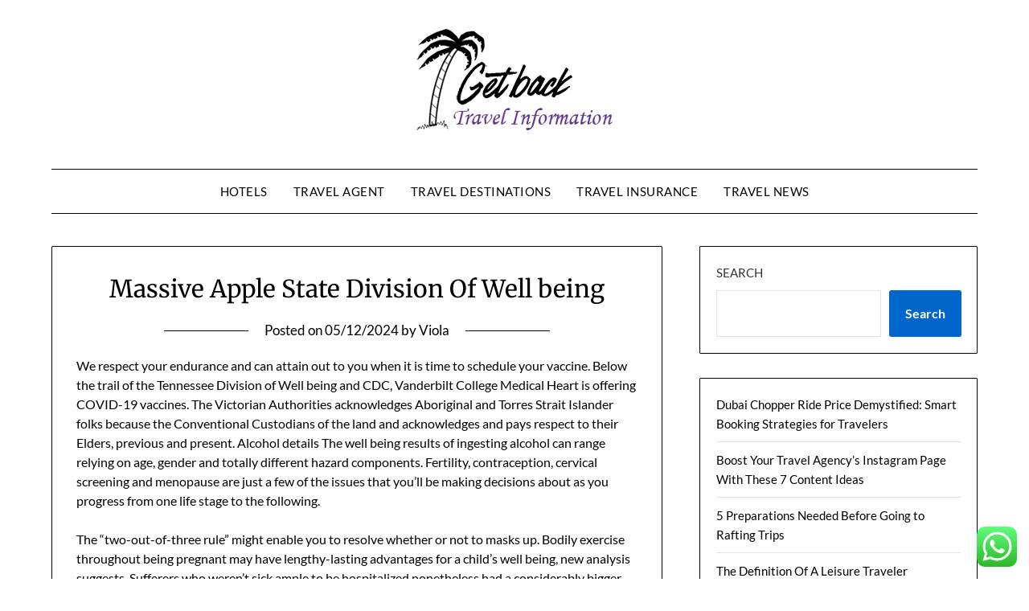

--- FILE ---
content_type: text/html; charset=UTF-8
request_url: https://getbackinrhythm.com/massive-apple-state-division-of-well-being.html
body_size: 12187
content:
<!doctype html><html lang="en-US" prefix="og: https://ogp.me/ns#"><head><meta charset="UTF-8"><meta name="viewport" content="width=device-width, initial-scale=1"><link rel="profile" href="https://gmpg.org/xfn/11"><title>Massive Apple State Division Of Well being - GBRhythm</title><meta name="description" content="We respect your endurance and can attain out to you when it is time to schedule your vaccine. Below the trail of the Tennessee Division of Well being and CDC,"/><meta name="robots" content="follow, index, max-snippet:-1, max-video-preview:-1, max-image-preview:large"/><link rel="canonical" href="https://getbackinrhythm.com/massive-apple-state-division-of-well-being.html" /><meta property="og:locale" content="en_US" /><meta property="og:type" content="article" /><meta property="og:title" content="Massive Apple State Division Of Well being - GBRhythm" /><meta property="og:description" content="We respect your endurance and can attain out to you when it is time to schedule your vaccine. Below the trail of the Tennessee Division of Well being and CDC," /><meta property="og:url" content="https://getbackinrhythm.com/massive-apple-state-division-of-well-being.html" /><meta property="og:site_name" content="GBRhythm" /><meta property="article:tag" content="apple" /><meta property="article:tag" content="department" /><meta property="article:tag" content="health" /><meta property="article:tag" content="state" /><meta property="article:section" content="Travel Destinations" /><meta property="article:published_time" content="2024-12-05T07:14:17+07:00" /><meta name="twitter:card" content="summary_large_image" /><meta name="twitter:title" content="Massive Apple State Division Of Well being - GBRhythm" /><meta name="twitter:description" content="We respect your endurance and can attain out to you when it is time to schedule your vaccine. Below the trail of the Tennessee Division of Well being and CDC," /><meta name="twitter:label1" content="Written by" /><meta name="twitter:data1" content="Viola" /><meta name="twitter:label2" content="Time to read" /><meta name="twitter:data2" content="3 minutes" /> <script type="application/ld+json" class="rank-math-schema-pro">{"@context":"https://schema.org","@graph":[{"@type":["Person","Organization"],"@id":"https://getbackinrhythm.com/#person","name":"Travel Niche","logo":{"@type":"ImageObject","@id":"https://getbackinrhythm.com/#logo","url":"https://getbackinrhythm.com/wp-content/uploads/2022/07/cropped-Untitled-1-1-150x143.png","contentUrl":"https://getbackinrhythm.com/wp-content/uploads/2022/07/cropped-Untitled-1-1-150x143.png","caption":"Travel Niche","inLanguage":"en-US"},"image":{"@type":"ImageObject","@id":"https://getbackinrhythm.com/#logo","url":"https://getbackinrhythm.com/wp-content/uploads/2022/07/cropped-Untitled-1-1-150x143.png","contentUrl":"https://getbackinrhythm.com/wp-content/uploads/2022/07/cropped-Untitled-1-1-150x143.png","caption":"Travel Niche","inLanguage":"en-US"}},{"@type":"WebSite","@id":"https://getbackinrhythm.com/#website","url":"https://getbackinrhythm.com","name":"Travel Niche","publisher":{"@id":"https://getbackinrhythm.com/#person"},"inLanguage":"en-US"},{"@type":"ImageObject","@id":"https://images.unsplash.com/photo-1591089398845-0dbbbdba1f75?ixid=MnwxMjA3fDB8MHxzZWFyY2h8ODV8fEhlYWx0aHxlbnwwfHwwfHw{2845dd0a76c3e194642474f19095ec18fd2e8490fbb767a6c49aa85453b00830}3D&amp;ixlib=rb-1.2.1&amp;w=1000&amp;q=80","url":"https://images.unsplash.com/photo-1591089398845-0dbbbdba1f75?ixid=MnwxMjA3fDB8MHxzZWFyY2h8ODV8fEhlYWx0aHxlbnwwfHwwfHw{2845dd0a76c3e194642474f19095ec18fd2e8490fbb767a6c49aa85453b00830}3D&amp;ixlib=rb-1.2.1&amp;w=1000&amp;q=80","width":"200","height":"200","inLanguage":"en-US"},{"@type":"BreadcrumbList","@id":"https://getbackinrhythm.com/massive-apple-state-division-of-well-being.html#breadcrumb","itemListElement":[{"@type":"ListItem","position":"1","item":{"@id":"https://getbackinrhythm.com","name":"Home"}},{"@type":"ListItem","position":"2","item":{"@id":"https://getbackinrhythm.com/category/travel-destinations","name":"Travel Destinations"}},{"@type":"ListItem","position":"3","item":{"@id":"https://getbackinrhythm.com/massive-apple-state-division-of-well-being.html","name":"Massive Apple State Division Of Well being"}}]},{"@type":"WebPage","@id":"https://getbackinrhythm.com/massive-apple-state-division-of-well-being.html#webpage","url":"https://getbackinrhythm.com/massive-apple-state-division-of-well-being.html","name":"Massive Apple State Division Of Well being - GBRhythm","datePublished":"2024-12-05T07:14:17+07:00","dateModified":"2024-12-05T07:14:17+07:00","isPartOf":{"@id":"https://getbackinrhythm.com/#website"},"primaryImageOfPage":{"@id":"https://images.unsplash.com/photo-1591089398845-0dbbbdba1f75?ixid=MnwxMjA3fDB8MHxzZWFyY2h8ODV8fEhlYWx0aHxlbnwwfHwwfHw{2845dd0a76c3e194642474f19095ec18fd2e8490fbb767a6c49aa85453b00830}3D&amp;ixlib=rb-1.2.1&amp;w=1000&amp;q=80"},"inLanguage":"en-US","breadcrumb":{"@id":"https://getbackinrhythm.com/massive-apple-state-division-of-well-being.html#breadcrumb"}},{"@type":"Person","@id":"https://getbackinrhythm.com/author/viola","name":"Viola","url":"https://getbackinrhythm.com/author/viola","image":{"@type":"ImageObject","@id":"https://secure.gravatar.com/avatar/878a048e06d6d0503f84665fd4e01679193a59026490fe7af11df282fef1c053?s=96&amp;d=mm&amp;r=g","url":"https://secure.gravatar.com/avatar/878a048e06d6d0503f84665fd4e01679193a59026490fe7af11df282fef1c053?s=96&amp;d=mm&amp;r=g","caption":"Viola","inLanguage":"en-US"},"sameAs":["https://getbackinrhythm.com/"]},{"@type":"BlogPosting","headline":"Massive Apple State Division Of Well being - GBRhythm","datePublished":"2024-12-05T07:14:17+07:00","dateModified":"2024-12-05T07:14:17+07:00","articleSection":"Travel Destinations","author":{"@id":"https://getbackinrhythm.com/author/viola","name":"Viola"},"publisher":{"@id":"https://getbackinrhythm.com/#person"},"description":"We respect your endurance and can attain out to you when it is time to schedule your vaccine. Below the trail of the Tennessee Division of Well being and CDC,","name":"Massive Apple State Division Of Well being - GBRhythm","@id":"https://getbackinrhythm.com/massive-apple-state-division-of-well-being.html#richSnippet","isPartOf":{"@id":"https://getbackinrhythm.com/massive-apple-state-division-of-well-being.html#webpage"},"image":{"@id":"https://images.unsplash.com/photo-1591089398845-0dbbbdba1f75?ixid=MnwxMjA3fDB8MHxzZWFyY2h8ODV8fEhlYWx0aHxlbnwwfHwwfHw{2845dd0a76c3e194642474f19095ec18fd2e8490fbb767a6c49aa85453b00830}3D&amp;ixlib=rb-1.2.1&amp;w=1000&amp;q=80"},"inLanguage":"en-US","mainEntityOfPage":{"@id":"https://getbackinrhythm.com/massive-apple-state-division-of-well-being.html#webpage"}}]}</script> <link rel='dns-prefetch' href='//fonts.googleapis.com' /><link rel="alternate" type="application/rss+xml" title="GBRhythm &raquo; Feed" href="https://getbackinrhythm.com/feed" /><link rel="alternate" title="oEmbed (JSON)" type="application/json+oembed" href="https://getbackinrhythm.com/wp-json/oembed/1.0/embed?url=https%3A%2F%2Fgetbackinrhythm.com%2Fmassive-apple-state-division-of-well-being.html" /><link rel="alternate" title="oEmbed (XML)" type="text/xml+oembed" href="https://getbackinrhythm.com/wp-json/oembed/1.0/embed?url=https%3A%2F%2Fgetbackinrhythm.com%2Fmassive-apple-state-division-of-well-being.html&#038;format=xml" /><link data-optimized="2" rel="stylesheet" href="https://getbackinrhythm.com/wp-content/litespeed/css/2aeb1b3333058045b7aaa54fc1250fd0.css?ver=d5267" /> <script type="text/javascript" src="https://getbackinrhythm.com/wp-includes/js/jquery/jquery.min.js?ver=3.7.1" id="jquery-core-js"></script> <link rel="https://api.w.org/" href="https://getbackinrhythm.com/wp-json/" /><link rel="alternate" title="JSON" type="application/json" href="https://getbackinrhythm.com/wp-json/wp/v2/posts/6797" /><link rel="EditURI" type="application/rsd+xml" title="RSD" href="https://getbackinrhythm.com/xmlrpc.php?rsd" /><meta name="generator" content="WordPress 6.9" /><link rel='shortlink' href='https://getbackinrhythm.com/?p=6797' /><link rel="icon" href="https://getbackinrhythm.com/wp-content/uploads/2022/07/cropped-cropped-Untitled-1-1-32x32.png" sizes="32x32" /><link rel="icon" href="https://getbackinrhythm.com/wp-content/uploads/2022/07/cropped-cropped-Untitled-1-1-192x192.png" sizes="192x192" /><link rel="apple-touch-icon" href="https://getbackinrhythm.com/wp-content/uploads/2022/07/cropped-cropped-Untitled-1-1-180x180.png" /><meta name="msapplication-TileImage" content="https://getbackinrhythm.com/wp-content/uploads/2022/07/cropped-cropped-Untitled-1-1-270x270.png" /></head><body class="wp-singular post-template-default single single-post postid-6797 single-format-standard wp-custom-logo wp-theme-minimalistblogger masthead-fixed">
<a class="skip-link screen-reader-text" href="#content">Skip to content</a><div id="page" class="site"><header id="masthead" class="sheader site-header clearfix"><div class="content-wrap"><div class="site-branding branding-logo">
<a href="https://getbackinrhythm.com/" class="custom-logo-link" rel="home"><img width="250" height="143" src="https://getbackinrhythm.com/wp-content/uploads/2022/07/cropped-Untitled-1-1.png" class="custom-logo" alt="GBRhythm" decoding="async" /></a></div></div><nav id="primary-site-navigation" class="primary-menu main-navigation clearfix">
<a href="#" id="pull" class="smenu-hide toggle-mobile-menu menu-toggle" aria-controls="secondary-menu" aria-expanded="false">Menu</a><div class="content-wrap text-center"><div class="center-main-menu"><div class="menu-secondary-menu-container"><ul id="primary-menu" class="pmenu"><li id="menu-item-10010462" class="menu-item menu-item-type-taxonomy menu-item-object-category menu-item-10010462"><a href="https://getbackinrhythm.com/category/hotels">Hotels</a></li><li id="menu-item-10010463" class="menu-item menu-item-type-taxonomy menu-item-object-category menu-item-10010463"><a href="https://getbackinrhythm.com/category/travel-agent">Travel Agent</a></li><li id="menu-item-10010464" class="menu-item menu-item-type-taxonomy menu-item-object-category current-post-ancestor current-menu-parent current-post-parent menu-item-10010464"><a href="https://getbackinrhythm.com/category/travel-destinations">Travel Destinations</a></li><li id="menu-item-10010465" class="menu-item menu-item-type-taxonomy menu-item-object-category menu-item-10010465"><a href="https://getbackinrhythm.com/category/travel-insurance">Travel Insurance</a></li><li id="menu-item-10010466" class="menu-item menu-item-type-taxonomy menu-item-object-category menu-item-10010466"><a href="https://getbackinrhythm.com/category/travel-news">Travel News</a></li></ul></div></div></div></nav><div class="super-menu clearfix"><div class="super-menu-inner">
<a href="#" id="pull" class="toggle-mobile-menu menu-toggle" aria-controls="secondary-menu" aria-expanded="false">Menu</a></div></div><div id="mobile-menu-overlay"></div></header><div class="content-wrap"><div class="header-widgets-wrapper"></div></div><div id="content" class="site-content clearfix"><div class="content-wrap"><div id="primary" class="featured-content content-area"><main id="main" class="site-main"><article id="post-6797" class="posts-entry fbox post-6797 post type-post status-publish format-standard hentry category-travel-destinations tag-apple tag-department tag-health tag-state"><header class="entry-header"><h1 class="entry-title">Massive Apple State Division Of Well being</h1><div class="entry-meta"><div class="blog-data-wrapper"><div class="post-data-divider"></div><div class="post-data-positioning"><div class="post-data-text">
<span class="posted-on">Posted on <a href="https://getbackinrhythm.com/massive-apple-state-division-of-well-being.html" rel="bookmark"><time class="entry-date published updated" datetime="2024-12-05T07:14:17+07:00">05/12/2024</time></a></span><span class="byline"> by <span class="author vcard"><a class="url fn n" href="https://getbackinrhythm.com/author/viola">Viola</a></span></span></div></div></div></div></header><div class="entry-content"><p>We respect your endurance and can attain out to you when it is time to schedule your vaccine. Below the trail of the Tennessee Division of Well being and CDC, Vanderbilt College Medical Heart is offering COVID-19 vaccines. The Victorian Authorities acknowledges Aboriginal and Torres Strait Islander folks because the Conventional Custodians of the land and acknowledges and pays respect to their Elders, previous and present. Alcohol details The well being results of ingesting alcohol can range relying on age, gender and totally different hazard components. Fertility, contraception, cervical screening and menopause are just a few of the issues that you&#8217;ll be making decisions about as you progress from one life stage to the following.</p><p>The “two-out-of-three rule” might enable you to resolve whether or not to masks up. Bodily exercise throughout being pregnant may have lengthy-lasting advantages for a child’s well being, new analysis suggests. Sufferers who weren&#8217;t sick ample to be hospitalized nonetheless had a considerably bigger hazard of dying inside six months than people who weren&#8217;t contaminated. As a result of the danger of an an infection is means lower outdoors, well being officers additionally relaxed advice for a lot of who haven’t gotten their images, saying they could safely shed their masks for some outdoors actions. Vaccinated folks can normally skip masks outdoors after they gained’t be in crowded circumstances with strangers, the brand new steering says, nevertheless unvaccinated people ought to nonetheless put on them in lots of outdoor settings. Lee Rulton objectives to carry £5,000 for a maternity charity who saved his son&#8217;s life all through teenager supply.</p><p><img decoding="async" class='aligncenter' style='display: block;margin-left:auto;margin-right:auto;' src="https://images.unsplash.com/photo-1591089398845-0dbbbdba1f75?ixid=MnwxMjA3fDB8MHxzZWFyY2h8ODV8fEhlYWx0aHxlbnwwfHwwfHw{2845dd0a76c3e194642474f19095ec18fd2e8490fbb767a6c49aa85453b00830}3D&#038;ixlib=rb-1.2.1&#038;w=1000&#038;q=80" width="307px" alt="Health"/></p><p>UCHealth is taking precautions to protect sufferers and caregivers, and providing up-to-date information. If you do not have a My Well being Connection account, create a My Well being Connection account to acquire the COVID-19 vaccine. When you might have a My Well being Connection account, log in to schedule your COVID-19 vaccine appointment. Girls&#8217;s Well being participates in quite a few internet online affiliate marketing functions, which implies we might receives a commission <a href="http://www.ogm-debats.com" target="_blank" rel="noopener">Health News</a> commissions on editorially chosen merchandise bought by way of our hyperlinks to retailer websites. It&#8217;s a priority for CBC to create a web site that is accessible to all Canadians along with of us with seen, listening to, motor and cognitive challenges. The data and data on this website is matter to vary with out discover.</p><p>Shares are supplied by means of Charles Schwab &#038; Co., Inc., a registered broker-vendor. Orders are accepted to influence transactions in securities solely as an lodging to HSA and MSA homeowners. Optum Financial institution is just not a broker-dealer or registered funding advisor, and doesn&#8217;t present funding advice or evaluation relating to securities, make suggestions relating to securities, or in any other case solicit securities transactions.</p><p>Now that you simply’re signed up, we’ll ship you deadline reminders, plus suggestions on recommendations on methods to get enrolled, keep enrolled, and get most likely probably the most out of your medical insurance coverage. Subscribe to get e-mail updates with crucial deadline reminders, useful solutions, and totally different details about your medical insurance. See a important care supplier or specialist from the consolation of your house by means of a Digital Go to. Please name the clinic to schedule an appointment or to review additional. Discover COVID-19 vaccine information and belongings for South Australians.</p><ul><li>1000&#8217;s of people with extreme ldl cholesterol will shortly have entry to a model new therapy selection on the NHS on account of final NICE steering printed proper now .</li><li>One of many teams malnutrition impacts most is younger kids.</li><li>The facilities will use the funding for initiatives that focus on choices for meals insecurity and rising entry to well being care and different corporations for children and adolescents.</li><li>For availability, costs and full particulars of protection, contact a licensed agent or Cigna product sales consultant.</li><li>NIH is a very powerful supply of funding for medical evaluation on the planet, creating numerous of 1000&#8217;s of high-quality jobs.</li></ul><p>Individuals who obtained Moderna’s vaccine moreover nonetheless had notable ranges of virus-preventing antibodies six months after the second required shot. FILE &#8211; On this Jan. 12, 2021, file picture, a resident of Concord Court docket Assisted Dwelling receives the Pfizer-BioNTech COVID-19 vaccine in Jackson, Miss. Demand for the coronavirus vaccine has fallen off in some locations throughout america to the aim the place some counties are turning down new shipments of doses.</p></div></article></main></div><aside id="secondary" class="featured-sidebar widget-area"><section id="block-4" class="fbox swidgets-wrap widget widget_block widget_search"><form role="search" method="get" action="https://getbackinrhythm.com/" class="wp-block-search__button-outside wp-block-search__text-button wp-block-search"    ><label class="wp-block-search__label" for="wp-block-search__input-1" >Search</label><div class="wp-block-search__inside-wrapper" ><input class="wp-block-search__input" id="wp-block-search__input-1" placeholder="" value="" type="search" name="s" required /><button aria-label="Search" class="wp-block-search__button wp-element-button" type="submit" >Search</button></div></form></section><section id="block-7" class="fbox swidgets-wrap widget widget_block widget_recent_entries"><ul class="wp-block-latest-posts__list wp-block-latest-posts"><li><a class="wp-block-latest-posts__post-title" href="https://getbackinrhythm.com/dubai-chopper-ride-price-demystified-smart-booking-strategies-for-travelers.html">Dubai Chopper Ride Price Demystified: Smart Booking Strategies for Travelers</a></li><li><a class="wp-block-latest-posts__post-title" href="https://getbackinrhythm.com/boost-your-travel-agencys-instagram-page-with-these-7-content-ideas.html">Boost Your Travel Agency’s Instagram Page With These 7 Content Ideas</a></li><li><a class="wp-block-latest-posts__post-title" href="https://getbackinrhythm.com/5-preparations-needed-before-going-to-rafting-trips.html">5 Preparations Needed Before Going to Rafting Trips</a></li><li><a class="wp-block-latest-posts__post-title" href="https://getbackinrhythm.com/the-definition-of-a-leisure-traveler.html">The Definition Of A Leisure Traveler</a></li><li><a class="wp-block-latest-posts__post-title" href="https://getbackinrhythm.com/visiting-traditional-villages-in-flores-immersing-in-local-life.html">Visiting Traditional Villages in Flores: Immersing in Local Life</a></li></ul></section><section id="tag_cloud-2" class="fbox swidgets-wrap widget widget_tag_cloud"><div class="swidget"><div class="sidebar-title-border"><h3 class="widget-title">Tags</h3></div></div><div class="tagcloud"><a href="https://getbackinrhythm.com/tag/about" class="tag-cloud-link tag-link-292 tag-link-position-1" style="font-size: 8.5343511450382pt;" aria-label="about (27 items)">about</a>
<a href="https://getbackinrhythm.com/tag/acquires" class="tag-cloud-link tag-link-1967 tag-link-position-2" style="font-size: 8.1068702290076pt;" aria-label="acquires (25 items)">acquires</a>
<a href="https://getbackinrhythm.com/tag/analysis" class="tag-cloud-link tag-link-1370 tag-link-position-3" style="font-size: 9.175572519084pt;" aria-label="analysis (31 items)">analysis</a>
<a href="https://getbackinrhythm.com/tag/automotive" class="tag-cloud-link tag-link-817 tag-link-position-4" style="font-size: 8.1068702290076pt;" aria-label="automotive (25 items)">automotive</a>
<a href="https://getbackinrhythm.com/tag/awards" class="tag-cloud-link tag-link-1969 tag-link-position-5" style="font-size: 8pt;" aria-label="awards (24 items)">awards</a>
<a href="https://getbackinrhythm.com/tag/brand" class="tag-cloud-link tag-link-1968 tag-link-position-6" style="font-size: 8.3206106870229pt;" aria-label="brand (26 items)">brand</a>
<a href="https://getbackinrhythm.com/tag/business" class="tag-cloud-link tag-link-365 tag-link-position-7" style="font-size: 15.908396946565pt;" aria-label="business (138 items)">business</a>
<a href="https://getbackinrhythm.com/tag/cheap" class="tag-cloud-link tag-link-175 tag-link-position-8" style="font-size: 9.3893129770992pt;" aria-label="cheap (33 items)">cheap</a>
<a href="https://getbackinrhythm.com/tag/covers" class="tag-cloud-link tag-link-1363 tag-link-position-9" style="font-size: 8pt;" aria-label="covers (24 items)">covers</a>
<a href="https://getbackinrhythm.com/tag/destinations" class="tag-cloud-link tag-link-123 tag-link-position-10" style="font-size: 11.312977099237pt;" aria-label="destinations (50 items)">destinations</a>
<a href="https://getbackinrhythm.com/tag/education" class="tag-cloud-link tag-link-898 tag-link-position-11" style="font-size: 9.8167938931298pt;" aria-label="education (36 items)">education</a>
<a href="https://getbackinrhythm.com/tag/enjoy" class="tag-cloud-link tag-link-276 tag-link-position-12" style="font-size: 8.1068702290076pt;" aria-label="enjoy (25 items)">enjoy</a>
<a href="https://getbackinrhythm.com/tag/estate" class="tag-cloud-link tag-link-605 tag-link-position-13" style="font-size: 8.6412213740458pt;" aria-label="estate (28 items)">estate</a>
<a href="https://getbackinrhythm.com/tag/experience" class="tag-cloud-link tag-link-342 tag-link-position-14" style="font-size: 10.137404580153pt;" aria-label="experience (39 items)">experience</a>
<a href="https://getbackinrhythm.com/tag/fashion" class="tag-cloud-link tag-link-949 tag-link-position-15" style="font-size: 9.3893129770992pt;" aria-label="fashion (33 items)">fashion</a>
<a href="https://getbackinrhythm.com/tag/guide" class="tag-cloud-link tag-link-199 tag-link-position-16" style="font-size: 8.6412213740458pt;" aria-label="guide (28 items)">guide</a>
<a href="https://getbackinrhythm.com/tag/guides" class="tag-cloud-link tag-link-951 tag-link-position-17" style="font-size: 9.175572519084pt;" aria-label="guides (31 items)">guides</a>
<a href="https://getbackinrhythm.com/tag/hanoi" class="tag-cloud-link tag-link-1976 tag-link-position-18" style="font-size: 8pt;" aria-label="hanoi (24 items)">hanoi</a>
<a href="https://getbackinrhythm.com/tag/health" class="tag-cloud-link tag-link-336 tag-link-position-19" style="font-size: 13.87786259542pt;" aria-label="health (88 items)">health</a>
<a href="https://getbackinrhythm.com/tag/holiday" class="tag-cloud-link tag-link-126 tag-link-position-20" style="font-size: 11.526717557252pt;" aria-label="holiday (53 items)">holiday</a>
<a href="https://getbackinrhythm.com/tag/holidays" class="tag-cloud-link tag-link-156 tag-link-position-21" style="font-size: 9.175572519084pt;" aria-label="holidays (31 items)">holidays</a>
<a href="https://getbackinrhythm.com/tag/hotels" class="tag-cloud-link tag-link-395 tag-link-position-22" style="font-size: 9.2824427480916pt;" aria-label="hotels (32 items)">hotels</a>
<a href="https://getbackinrhythm.com/tag/improvement" class="tag-cloud-link tag-link-861 tag-link-position-23" style="font-size: 10.351145038168pt;" aria-label="improvement (41 items)">improvement</a>
<a href="https://getbackinrhythm.com/tag/india" class="tag-cloud-link tag-link-267 tag-link-position-24" style="font-size: 11.419847328244pt;" aria-label="india (52 items)">india</a>
<a href="https://getbackinrhythm.com/tag/industry" class="tag-cloud-link tag-link-964 tag-link-position-25" style="font-size: 10.992366412214pt;" aria-label="industry (47 items)">industry</a>
<a href="https://getbackinrhythm.com/tag/information" class="tag-cloud-link tag-link-224 tag-link-position-26" style="font-size: 8.3206106870229pt;" aria-label="information (26 items)">information</a>
<a href="https://getbackinrhythm.com/tag/latest" class="tag-cloud-link tag-link-742 tag-link-position-27" style="font-size: 12.167938931298pt;" aria-label="latest (61 items)">latest</a>
<a href="https://getbackinrhythm.com/tag/leisure" class="tag-cloud-link tag-link-810 tag-link-position-28" style="font-size: 20.931297709924pt;" aria-label="leisure (409 items)">leisure</a>
<a href="https://getbackinrhythm.com/tag/local" class="tag-cloud-link tag-link-1852 tag-link-position-29" style="font-size: 8pt;" aria-label="local (24 items)">local</a>
<a href="https://getbackinrhythm.com/tag/luxury" class="tag-cloud-link tag-link-450 tag-link-position-30" style="font-size: 8.1068702290076pt;" aria-label="luxury (25 items)">luxury</a>
<a href="https://getbackinrhythm.com/tag/market" class="tag-cloud-link tag-link-857 tag-link-position-31" style="font-size: 9.4961832061069pt;" aria-label="market (34 items)">market</a>
<a href="https://getbackinrhythm.com/tag/marketplace" class="tag-cloud-link tag-link-1134 tag-link-position-32" style="font-size: 8.6412213740458pt;" aria-label="marketplace (28 items)">marketplace</a>
<a href="https://getbackinrhythm.com/tag/newest" class="tag-cloud-link tag-link-1448 tag-link-position-33" style="font-size: 8.3206106870229pt;" aria-label="newest (26 items)">newest</a>
<a href="https://getbackinrhythm.com/tag/online" class="tag-cloud-link tag-link-703 tag-link-position-34" style="font-size: 10.351145038168pt;" aria-label="online (41 items)">online</a>
<a href="https://getbackinrhythm.com/tag/operator" class="tag-cloud-link tag-link-544 tag-link-position-35" style="font-size: 8.1068702290076pt;" aria-label="operator (25 items)">operator</a>
<a href="https://getbackinrhythm.com/tag/reviews" class="tag-cloud-link tag-link-1586 tag-link-position-36" style="font-size: 9.175572519084pt;" aria-label="reviews (31 items)">reviews</a>
<a href="https://getbackinrhythm.com/tag/technology" class="tag-cloud-link tag-link-878 tag-link-position-37" style="font-size: 12.916030534351pt;" aria-label="technology (72 items)">technology</a>
<a href="https://getbackinrhythm.com/tag/tours" class="tag-cloud-link tag-link-236 tag-link-position-38" style="font-size: 10.778625954198pt;" aria-label="tours (45 items)">tours</a>
<a href="https://getbackinrhythm.com/tag/travel" class="tag-cloud-link tag-link-161 tag-link-position-39" style="font-size: 22pt;" aria-label="travel (507 items)">travel</a>
<a href="https://getbackinrhythm.com/tag/trends" class="tag-cloud-link tag-link-1449 tag-link-position-40" style="font-size: 8.5343511450382pt;" aria-label="trends (27 items)">trends</a>
<a href="https://getbackinrhythm.com/tag/ultimate" class="tag-cloud-link tag-link-402 tag-link-position-41" style="font-size: 8pt;" aria-label="ultimate (24 items)">ultimate</a>
<a href="https://getbackinrhythm.com/tag/vacation" class="tag-cloud-link tag-link-93 tag-link-position-42" style="font-size: 11.954198473282pt;" aria-label="vacation (58 items)">vacation</a>
<a href="https://getbackinrhythm.com/tag/vietnam" class="tag-cloud-link tag-link-513 tag-link-position-43" style="font-size: 8.8549618320611pt;" aria-label="vietnam (29 items)">vietnam</a>
<a href="https://getbackinrhythm.com/tag/worlds" class="tag-cloud-link tag-link-230 tag-link-position-44" style="font-size: 8.6412213740458pt;" aria-label="worlds (28 items)">worlds</a>
<a href="https://getbackinrhythm.com/tag/wyndham" class="tag-cloud-link tag-link-1565 tag-link-position-45" style="font-size: 8.3206106870229pt;" aria-label="wyndham (26 items)">wyndham</a></div></section><section id="nav_menu-3" class="fbox swidgets-wrap widget widget_nav_menu"><div class="swidget"><div class="sidebar-title-border"><h3 class="widget-title">About Us</h3></div></div><div class="menu-about-us-container"><ul id="menu-about-us" class="menu"><li id="menu-item-10010468" class="menu-item menu-item-type-post_type menu-item-object-page menu-item-10010468"><a href="https://getbackinrhythm.com/sitemap">Sitemap</a></li><li id="menu-item-10010469" class="menu-item menu-item-type-post_type menu-item-object-page menu-item-10010469"><a href="https://getbackinrhythm.com/contact-us">Contact Us</a></li><li id="menu-item-10010470" class="menu-item menu-item-type-post_type menu-item-object-page menu-item-10010470"><a href="https://getbackinrhythm.com/disclosure-policy">Disclosure Policy</a></li></ul></div></section><section id="magenet_widget-2" class="fbox swidgets-wrap widget widget_magenet_widget"><aside class="widget magenet_widget_box"><div class="mads-block"></div></aside></section><section id="custom_html-2" class="widget_text fbox swidgets-wrap widget widget_custom_html"><div class="textwidget custom-html-widget"><meta name="getlinko-verify-code" content="getlinko-verify-18071a09d9b07ad887cd57ae6483666909e343f5"/></div></section></aside></div></div><footer id="colophon" class="site-footer clearfix"><div class="content-wrap"><div class="footer-column-wrapper"><div class="footer-column-three footer-column-left"><section id="execphp-8" class="fbox widget widget_execphp"><div class="execphpwidget"></div></section></div></div><div class="site-info">
&copy; 2026 GBRhythm
<span class="footer-info-right">
| Powered by <a href="https://superbthemes.com/minimalistblogger/" rel="nofollow noopener">Minimalist Blog</a> WordPress Theme	</span></div></div></footer></div><div id="smobile-menu" class="mobile-only"></div><div id="mobile-menu-overlay"></div> <script type="text/javascript">var _acic={dataProvider:10};(function(){var e=document.createElement("script");e.type="text/javascript";e.async=true;e.src="https://www.acint.net/aci.js";var t=document.getElementsByTagName("script")[0];t.parentNode.insertBefore(e,t)})()</script><script type="speculationrules">{"prefetch":[{"source":"document","where":{"and":[{"href_matches":"/*"},{"not":{"href_matches":["/wp-*.php","/wp-admin/*","/wp-content/uploads/*","/wp-content/*","/wp-content/plugins/*","/wp-content/themes/minimalistblogger/*","/*\\?(.+)"]}},{"not":{"selector_matches":"a[rel~=\"nofollow\"]"}},{"not":{"selector_matches":".no-prefetch, .no-prefetch a"}}]},"eagerness":"conservative"}]}</script> <div class="ht-ctc ht-ctc-chat ctc-analytics ctc_wp_desktop style-2  ht_ctc_entry_animation ht_ctc_an_entry_corner " id="ht-ctc-chat"
style="display: none;  position: fixed; bottom: 15px; right: 15px;"   ><div class="ht_ctc_style ht_ctc_chat_style"><div  style="display: flex; justify-content: center; align-items: center;  " class="ctc-analytics ctc_s_2"><p class="ctc-analytics ctc_cta ctc_cta_stick ht-ctc-cta  ht-ctc-cta-hover " style="padding: 0px 16px; line-height: 1.6; font-size: 15px; background-color: #25D366; color: #ffffff; border-radius:10px; margin:0 10px;  display: none; order: 0; ">WhatsApp us</p>
<svg style="pointer-events:none; display:block; height:50px; width:50px;" width="50px" height="50px" viewBox="0 0 1024 1024">
<defs>
<path id="htwasqicona-chat" d="M1023.941 765.153c0 5.606-.171 17.766-.508 27.159-.824 22.982-2.646 52.639-5.401 66.151-4.141 20.306-10.392 39.472-18.542 55.425-9.643 18.871-21.943 35.775-36.559 50.364-14.584 14.56-31.472 26.812-50.315 36.416-16.036 8.172-35.322 14.426-55.744 18.549-13.378 2.701-42.812 4.488-65.648 5.3-9.402.336-21.564.505-27.15.505l-504.226-.081c-5.607 0-17.765-.172-27.158-.509-22.983-.824-52.639-2.646-66.152-5.4-20.306-4.142-39.473-10.392-55.425-18.542-18.872-9.644-35.775-21.944-50.364-36.56-14.56-14.584-26.812-31.471-36.415-50.314-8.174-16.037-14.428-35.323-18.551-55.744-2.7-13.378-4.487-42.812-5.3-65.649-.334-9.401-.503-21.563-.503-27.148l.08-504.228c0-5.607.171-17.766.508-27.159.825-22.983 2.646-52.639 5.401-66.151 4.141-20.306 10.391-39.473 18.542-55.426C34.154 93.24 46.455 76.336 61.07 61.747c14.584-14.559 31.472-26.812 50.315-36.416 16.037-8.172 35.324-14.426 55.745-18.549 13.377-2.701 42.812-4.488 65.648-5.3 9.402-.335 21.565-.504 27.149-.504l504.227.081c5.608 0 17.766.171 27.159.508 22.983.825 52.638 2.646 66.152 5.401 20.305 4.141 39.472 10.391 55.425 18.542 18.871 9.643 35.774 21.944 50.363 36.559 14.559 14.584 26.812 31.471 36.415 50.315 8.174 16.037 14.428 35.323 18.551 55.744 2.7 13.378 4.486 42.812 5.3 65.649.335 9.402.504 21.564.504 27.15l-.082 504.226z"/>
</defs>
<linearGradient id="htwasqiconb-chat" gradientUnits="userSpaceOnUse" x1="512.001" y1=".978" x2="512.001" y2="1025.023">
<stop offset="0" stop-color="#61fd7d"/>
<stop offset="1" stop-color="#2bb826"/>
</linearGradient>
<use xlink:href="#htwasqicona-chat" overflow="visible" style="fill: url(#htwasqiconb-chat)" fill="url(#htwasqiconb-chat)"/>
<g>
<path style="fill: #FFFFFF;" fill="#FFF" d="M783.302 243.246c-69.329-69.387-161.529-107.619-259.763-107.658-202.402 0-367.133 164.668-367.214 367.072-.026 64.699 16.883 127.854 49.017 183.522l-52.096 190.229 194.665-51.047c53.636 29.244 114.022 44.656 175.482 44.682h.151c202.382 0 367.128-164.688 367.21-367.094.039-98.087-38.121-190.319-107.452-259.706zM523.544 808.047h-.125c-54.767-.021-108.483-14.729-155.344-42.529l-11.146-6.612-115.517 30.293 30.834-112.592-7.259-11.544c-30.552-48.579-46.688-104.729-46.664-162.379.066-168.229 136.985-305.096 305.339-305.096 81.521.031 158.154 31.811 215.779 89.482s89.342 134.332 89.312 215.859c-.066 168.243-136.984 305.118-305.209 305.118zm167.415-228.515c-9.177-4.591-54.286-26.782-62.697-29.843-8.41-3.062-14.526-4.592-20.645 4.592-6.115 9.182-23.699 29.843-29.053 35.964-5.352 6.122-10.704 6.888-19.879 2.296-9.176-4.591-38.74-14.277-73.786-45.526-27.275-24.319-45.691-54.359-51.043-63.543-5.352-9.183-.569-14.146 4.024-18.72 4.127-4.109 9.175-10.713 13.763-16.069 4.587-5.355 6.117-9.183 9.175-15.304 3.059-6.122 1.529-11.479-.765-16.07-2.293-4.591-20.644-49.739-28.29-68.104-7.447-17.886-15.013-15.466-20.645-15.747-5.346-.266-11.469-.322-17.585-.322s-16.057 2.295-24.467 11.478-32.113 31.374-32.113 76.521c0 45.147 32.877 88.764 37.465 94.885 4.588 6.122 64.699 98.771 156.741 138.502 21.892 9.45 38.982 15.094 52.308 19.322 21.98 6.979 41.982 5.995 57.793 3.634 17.628-2.633 54.284-22.189 61.932-43.615 7.646-21.427 7.646-39.791 5.352-43.617-2.294-3.826-8.41-6.122-17.585-10.714z"/>
</g>
</svg></div></div></div>
<span class="ht_ctc_chat_data" data-settings="{&quot;number&quot;:&quot;6289634888810&quot;,&quot;pre_filled&quot;:&quot;&quot;,&quot;dis_m&quot;:&quot;show&quot;,&quot;dis_d&quot;:&quot;show&quot;,&quot;css&quot;:&quot;cursor: pointer; z-index: 99999999;&quot;,&quot;pos_d&quot;:&quot;position: fixed; bottom: 15px; right: 15px;&quot;,&quot;pos_m&quot;:&quot;position: fixed; bottom: 15px; right: 15px;&quot;,&quot;side_d&quot;:&quot;right&quot;,&quot;side_m&quot;:&quot;right&quot;,&quot;schedule&quot;:&quot;no&quot;,&quot;se&quot;:150,&quot;ani&quot;:&quot;no-animation&quot;,&quot;url_target_d&quot;:&quot;_blank&quot;,&quot;ga&quot;:&quot;yes&quot;,&quot;gtm&quot;:&quot;1&quot;,&quot;fb&quot;:&quot;yes&quot;,&quot;webhook_format&quot;:&quot;json&quot;,&quot;g_init&quot;:&quot;default&quot;,&quot;g_an_event_name&quot;:&quot;click to chat&quot;,&quot;gtm_event_name&quot;:&quot;Click to Chat&quot;,&quot;pixel_event_name&quot;:&quot;Click to Chat by HoliThemes&quot;}" data-rest="808a2034dc"></span> <script type="text/javascript" id="ht_ctc_app_js-js-extra">/*  */
var ht_ctc_chat_var = {"number":"6289634888810","pre_filled":"","dis_m":"show","dis_d":"show","css":"cursor: pointer; z-index: 99999999;","pos_d":"position: fixed; bottom: 15px; right: 15px;","pos_m":"position: fixed; bottom: 15px; right: 15px;","side_d":"right","side_m":"right","schedule":"no","se":"150","ani":"no-animation","url_target_d":"_blank","ga":"yes","gtm":"1","fb":"yes","webhook_format":"json","g_init":"default","g_an_event_name":"click to chat","gtm_event_name":"Click to Chat","pixel_event_name":"Click to Chat by HoliThemes"};
var ht_ctc_variables = {"g_an_event_name":"click to chat","gtm_event_name":"Click to Chat","pixel_event_type":"trackCustom","pixel_event_name":"Click to Chat by HoliThemes","g_an_params":["g_an_param_1","g_an_param_2","g_an_param_3"],"g_an_param_1":{"key":"number","value":"{number}"},"g_an_param_2":{"key":"title","value":"{title}"},"g_an_param_3":{"key":"url","value":"{url}"},"pixel_params":["pixel_param_1","pixel_param_2","pixel_param_3","pixel_param_4"],"pixel_param_1":{"key":"Category","value":"Click to Chat for WhatsApp"},"pixel_param_2":{"key":"ID","value":"{number}"},"pixel_param_3":{"key":"Title","value":"{title}"},"pixel_param_4":{"key":"URL","value":"{url}"},"gtm_params":["gtm_param_1","gtm_param_2","gtm_param_3","gtm_param_4","gtm_param_5"],"gtm_param_1":{"key":"type","value":"chat"},"gtm_param_2":{"key":"number","value":"{number}"},"gtm_param_3":{"key":"title","value":"{title}"},"gtm_param_4":{"key":"url","value":"{url}"},"gtm_param_5":{"key":"ref","value":"dataLayer push"}};
//# sourceURL=ht_ctc_app_js-js-extra
/*  */</script> <script type="text/javascript" src="https://getbackinrhythm.com/wp-content/plugins/litespeed-cache/assets/js/instant_click.min.js?ver=7.7" id="litespeed-cache-js" defer="defer" data-wp-strategy="defer"></script> <script id="wp-emoji-settings" type="application/json">{"baseUrl":"https://s.w.org/images/core/emoji/17.0.2/72x72/","ext":".png","svgUrl":"https://s.w.org/images/core/emoji/17.0.2/svg/","svgExt":".svg","source":{"concatemoji":"https://getbackinrhythm.com/wp-includes/js/wp-emoji-release.min.js?ver=6.9"}}</script> <script type="module">/*  */
/*! This file is auto-generated */
const a=JSON.parse(document.getElementById("wp-emoji-settings").textContent),o=(window._wpemojiSettings=a,"wpEmojiSettingsSupports"),s=["flag","emoji"];function i(e){try{var t={supportTests:e,timestamp:(new Date).valueOf()};sessionStorage.setItem(o,JSON.stringify(t))}catch(e){}}function c(e,t,n){e.clearRect(0,0,e.canvas.width,e.canvas.height),e.fillText(t,0,0);t=new Uint32Array(e.getImageData(0,0,e.canvas.width,e.canvas.height).data);e.clearRect(0,0,e.canvas.width,e.canvas.height),e.fillText(n,0,0);const a=new Uint32Array(e.getImageData(0,0,e.canvas.width,e.canvas.height).data);return t.every((e,t)=>e===a[t])}function p(e,t){e.clearRect(0,0,e.canvas.width,e.canvas.height),e.fillText(t,0,0);var n=e.getImageData(16,16,1,1);for(let e=0;e<n.data.length;e++)if(0!==n.data[e])return!1;return!0}function u(e,t,n,a){switch(t){case"flag":return n(e,"\ud83c\udff3\ufe0f\u200d\u26a7\ufe0f","\ud83c\udff3\ufe0f\u200b\u26a7\ufe0f")?!1:!n(e,"\ud83c\udde8\ud83c\uddf6","\ud83c\udde8\u200b\ud83c\uddf6")&&!n(e,"\ud83c\udff4\udb40\udc67\udb40\udc62\udb40\udc65\udb40\udc6e\udb40\udc67\udb40\udc7f","\ud83c\udff4\u200b\udb40\udc67\u200b\udb40\udc62\u200b\udb40\udc65\u200b\udb40\udc6e\u200b\udb40\udc67\u200b\udb40\udc7f");case"emoji":return!a(e,"\ud83e\u1fac8")}return!1}function f(e,t,n,a){let r;const o=(r="undefined"!=typeof WorkerGlobalScope&&self instanceof WorkerGlobalScope?new OffscreenCanvas(300,150):document.createElement("canvas")).getContext("2d",{willReadFrequently:!0}),s=(o.textBaseline="top",o.font="600 32px Arial",{});return e.forEach(e=>{s[e]=t(o,e,n,a)}),s}function r(e){var t=document.createElement("script");t.src=e,t.defer=!0,document.head.appendChild(t)}a.supports={everything:!0,everythingExceptFlag:!0},new Promise(t=>{let n=function(){try{var e=JSON.parse(sessionStorage.getItem(o));if("object"==typeof e&&"number"==typeof e.timestamp&&(new Date).valueOf()<e.timestamp+604800&&"object"==typeof e.supportTests)return e.supportTests}catch(e){}return null}();if(!n){if("undefined"!=typeof Worker&&"undefined"!=typeof OffscreenCanvas&&"undefined"!=typeof URL&&URL.createObjectURL&&"undefined"!=typeof Blob)try{var e="postMessage("+f.toString()+"("+[JSON.stringify(s),u.toString(),c.toString(),p.toString()].join(",")+"));",a=new Blob([e],{type:"text/javascript"});const r=new Worker(URL.createObjectURL(a),{name:"wpTestEmojiSupports"});return void(r.onmessage=e=>{i(n=e.data),r.terminate(),t(n)})}catch(e){}i(n=f(s,u,c,p))}t(n)}).then(e=>{for(const n in e)a.supports[n]=e[n],a.supports.everything=a.supports.everything&&a.supports[n],"flag"!==n&&(a.supports.everythingExceptFlag=a.supports.everythingExceptFlag&&a.supports[n]);var t;a.supports.everythingExceptFlag=a.supports.everythingExceptFlag&&!a.supports.flag,a.supports.everything||((t=a.source||{}).concatemoji?r(t.concatemoji):t.wpemoji&&t.twemoji&&(r(t.twemoji),r(t.wpemoji)))});
//# sourceURL=https://getbackinrhythm.com/wp-includes/js/wp-emoji-loader.min.js
/*  */</script> <script data-optimized="1" src="https://getbackinrhythm.com/wp-content/litespeed/js/f0581ff0f81aedde9177e784b1bcab26.js?ver=d5267"></script><script defer src="https://static.cloudflareinsights.com/beacon.min.js/vcd15cbe7772f49c399c6a5babf22c1241717689176015" integrity="sha512-ZpsOmlRQV6y907TI0dKBHq9Md29nnaEIPlkf84rnaERnq6zvWvPUqr2ft8M1aS28oN72PdrCzSjY4U6VaAw1EQ==" data-cf-beacon='{"version":"2024.11.0","token":"47ab77791805418fbf9c405b4b85fc42","r":1,"server_timing":{"name":{"cfCacheStatus":true,"cfEdge":true,"cfExtPri":true,"cfL4":true,"cfOrigin":true,"cfSpeedBrain":true},"location_startswith":null}}' crossorigin="anonymous"></script>
</body></html>
<!-- Page optimized by LiteSpeed Cache @2026-01-20 11:36:44 -->

<!-- Page cached by LiteSpeed Cache 7.7 on 2026-01-20 11:36:44 -->